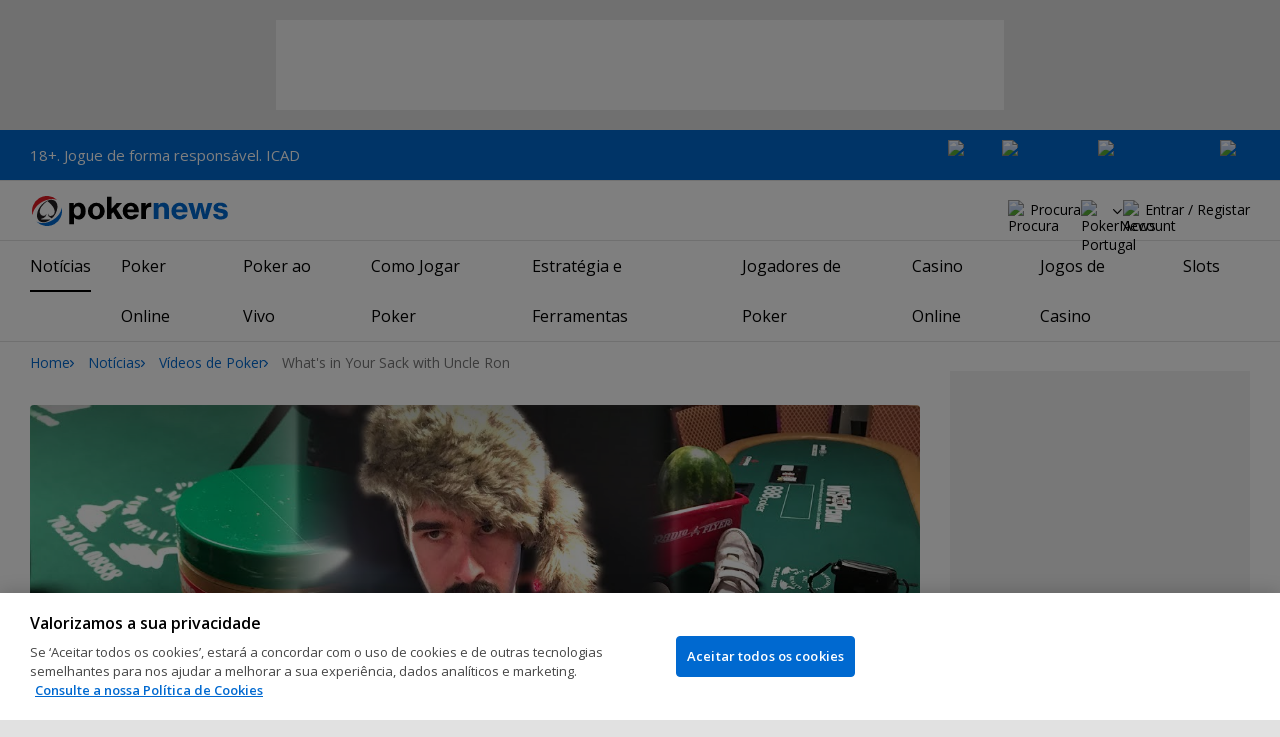

--- FILE ---
content_type: text/html; charset=utf-8
request_url: https://www.google.com/recaptcha/api2/aframe
body_size: 269
content:
<!DOCTYPE HTML><html><head><meta http-equiv="content-type" content="text/html; charset=UTF-8"></head><body><script nonce="QOuDJJsq0zNjAprr9XxgWw">/** Anti-fraud and anti-abuse applications only. See google.com/recaptcha */ try{var clients={'sodar':'https://pagead2.googlesyndication.com/pagead/sodar?'};window.addEventListener("message",function(a){try{if(a.source===window.parent){var b=JSON.parse(a.data);var c=clients[b['id']];if(c){var d=document.createElement('img');d.src=c+b['params']+'&rc='+(localStorage.getItem("rc::a")?sessionStorage.getItem("rc::b"):"");window.document.body.appendChild(d);sessionStorage.setItem("rc::e",parseInt(sessionStorage.getItem("rc::e")||0)+1);localStorage.setItem("rc::h",'1768355471095');}}}catch(b){}});window.parent.postMessage("_grecaptcha_ready", "*");}catch(b){}</script></body></html>

--- FILE ---
content_type: application/javascript; charset=utf-8
request_url: https://i.pokernews.com/1/b-data.php?site=pt&geo=us-oh
body_size: 52
content:
var bnData = {"sID":"43","serverURL":"https://i.pokernews.com/1/","token":"3675728182011401","banners":[],"templates":{"html":"{html}","image":"<a href=\"{url}\" rel=\"nofollow noopener\" title=\"{alt}\" target=\"{target}\"><img src=\"{src}\" width=\"{w}\" alt=\"{alt}\" border=\"0\" /></a>","image:scrolled-in-article":"<div class=\"mobileScroll\">\n\t<a href=\"{url}\" rel=\"nofollow noopener\" title=\"{alt}\" target=\"{target}\" class=\"space\">\n\t\t<div style=\"background-image: url({src})\"></div>\n\t</a>\n</div>"}};

--- FILE ---
content_type: text/javascript; charset=utf-8
request_url: https://noembed.com/embed?url=https://www.youtube.com/embed/wz8CWyRRN2g?rel=0&autoplay=0
body_size: -113
content:
{"error":"404 Not Found","url":"https://www.youtube.com/embed/wz8CWyRRN2g?rel=0"}